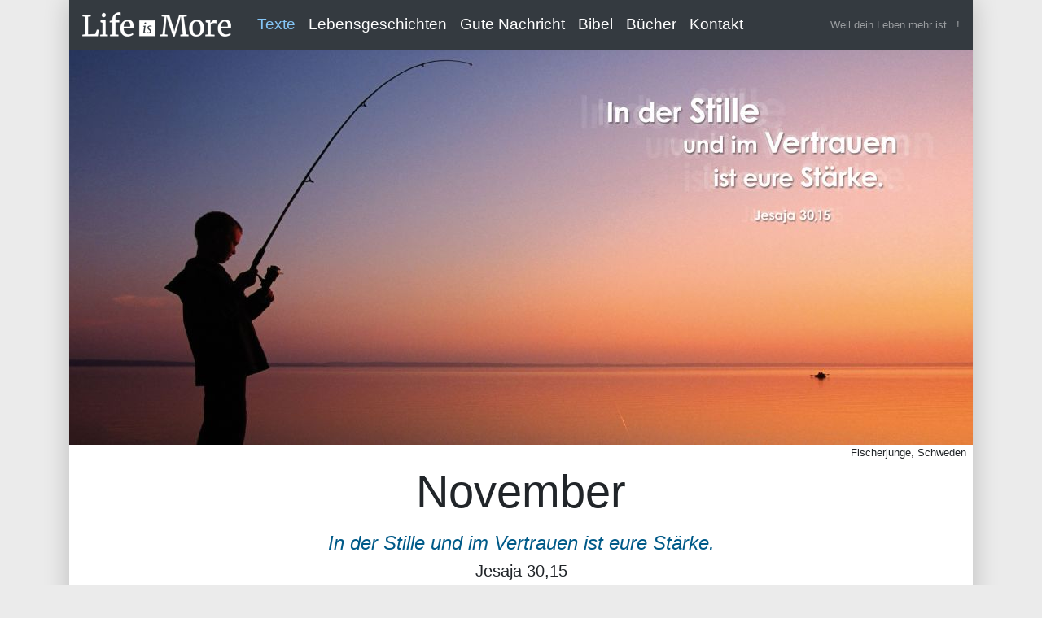

--- FILE ---
content_type: text/html; charset=UTF-8
request_url: https://life-is-more.at/kalendertext_144.html
body_size: 3339
content:
  <!doctype html>
<html lang="de">
<head>
  <meta charset="utf-8">
  <meta name="viewport" content="width=device-width, initial-scale=1, shrink-to-fit=no">
  <meta name="description" content="Interessante Texte &uuml;ber den Glauben an Jesus Christus. Features: E-Cards, Hintergrundbilder, Gewinnspiel, Zeugnisse, Lebensberichte, Online-Shop, Ecards, Wallpapers">
  <meta name="author" content="Life-is-More e.V.">
  <meta name="google-site-verification" content="tgcnSUorxOnSwXUkJvSi289F9ZuR2d4ll457nu91OMI" />
<link rel="stylesheet" href="https://cdn.jsdelivr.net/npm/bootstrap@4.5.3/dist/css/bootstrap.min.css" integrity="sha384-TX8t27EcRE3e/ihU7zmQxVncDAy5uIKz4rEkgIXeMed4M0jlfIDPvg6uqKI2xXr2" crossorigin="anonymous">

  <!-- Custom styles for this template -->
  <link href="https://fonts.googleapis.com/css?family=Playfair+Display:700,900&display=swap" rel="stylesheet">
  <link rel="stylesheet" href="/style.css" type="text/css"/>
  <title>Gedanken zu Jesaja 30,15 - In der Stille und im Vertrauen ist eure Stärke.</title>
<link rel="shortcut icon" type="image/x-icon" href="/img/favicon/favicon.ico">
<link rel="icon" type="image/x-icon" href="/img/favicon/favicon.ico">
<link rel="icon" type="image/gif" href="/img/favicon/favicon.gif">
<link rel="icon" type="image/png" href="/img/favicon/favicon.png">
<link rel="apple-touch-icon" href="/img/favicon/apple-touch-icon.png">
<link rel="apple-touch-icon" href="/img/favicon/apple-touch-icon-57x57.png" sizes="57x57">
<link rel="apple-touch-icon" href="/img/favicon/apple-touch-icon-60x60.png" sizes="60x60">
<link rel="apple-touch-icon" href="/img/favicon/apple-touch-icon-72x72.png" sizes="72x72">
<link rel="apple-touch-icon" href="/img/favicon/apple-touch-icon-76x76.png" sizes="76x76">
<link rel="apple-touch-icon" href="/img/favicon/apple-touch-icon-114x114.png" sizes="114x114">
<link rel="apple-touch-icon" href="/img/favicon/apple-touch-icon-120x120.png" sizes="120x120">
<link rel="apple-touch-icon" href="/img/favicon/apple-touch-icon-128x128.png" sizes="128x128">
<link rel="apple-touch-icon" href="/img/favicon/apple-touch-icon-144x144.png" sizes="144x144">
<link rel="apple-touch-icon" href="/img/favicon/apple-touch-icon-152x152.png" sizes="152x152">
<link rel="apple-touch-icon" href="/img/favicon/apple-touch-icon-180x180.png" sizes="180x180">
<link rel="apple-touch-icon" href="/img/favicon/apple-touch-icon-precomposed.png">
<link rel="icon" type="image/png" href="/img/favicon/favicon-16x16.png" sizes="16x16">
<link rel="icon" type="image/png" href="/img/favicon/favicon-32x32.png" sizes="32x32">
<link rel="icon" type="image/png" href="/img/favicon/favicon-96x96.png" sizes="96x96">
<link rel="icon" type="image/png" href="/img/favicon/favicon-160x160.png" sizes="160x160">
<link rel="icon" type="image/png" href="/img/favicon/favicon-192x192.png" sizes="192x192">
<link rel="icon" type="image/png" href="/img/favicon/favicon-196x196.png" sizes="196x196">
<meta name="msapplication-TileImage" content="/img/favicon/win8-tile-144x144.png"> 
<meta name="msapplication-TileColor" content="#ffffff"> 
<meta name="msapplication-navbutton-color" content="#ffffff"> 
<meta name="application-name" content="Life-is-More"/> 
<meta name="msapplication-tooltip" content="Life-is-More"/> 
<meta name="apple-mobile-web-app-title" content="Life-is-More"/> 
</head>
<body>

  <div class="container">
    <div class="boxed">
      <nav class="navbar navbar-expand-lg  navbar-dark bg-dark sticky-top">
        <a class="navbar-brand mr-4 pb-2" href="/"><img src="/img/life-is-more_logo_kein.png" alt="Life-is-More Logo"/></a>
        <button class="navbar-toggler" type="button" data-toggle="collapse" data-target="#navbarText" aria-controls="navbarText" aria-expanded="false" aria-label="Toggle navigation">
    <span class="navbar-toggler-icon"></span>
  </button>
      
        <div class="collapse navbar-collapse" id="navbarText">
          <ul class="navbar-nav mr-auto">
            <li class="nav-item active"><a class="nav-link" href="/texte.php">Texte</a>
            </li>
            <li class="nav-item"><a class="nav-link" href="/lebensgeschichten.php">Lebensgeschichten</a>
            </li>
            <li class="nav-item"><a class="nav-link" href="/evangelium.php">Gute&nbsp;Nachricht</a>
            </li>
            <li class="nav-item"><a class="nav-link" href="/online-bibel/">Bibel</a>
            </li>
            <li class="nav-item"><a class="nav-link" href="/gratis_buecher.php">Bücher</a>
            </li>
            <li class="nav-item"><a class="nav-link" href="/kontakt.php">Kontakt</a>
            </li>
          </ul>
          <span class="navbar-text">
      <small class="d-lg-none d-xl-block">Weil dein Leben mehr ist...!</small>
    </span>
   </div>
  </nav>  <style> h1 {font-size: 1.5rem;} </style>
  <img src="img/kalender/Kalender_2007_11.jpg" width="1110" alt="Fischerjunge, Schweden" title="In der Stille und im Vertrauen ist eure Stärke. - Jesaja 30,15" class="img-fluid"/><br><small class="float-right mr-2">Fischerjunge, Schweden</small>
  <div class="m-4">
    <div>
      <p class="text-center text-capitalize display-4">November</p>
      <h1 class="font-italic mt-2 w-75 text-center" style="margin-left: auto; margin-right: auto">
        In der Stille und im Vertrauen ist eure Stärke.      </h1>
      <h5 class="text-center">
        Jesaja 30,15      </h5>
    </div>
    <div class="mt-4"><p>Ein alter Bauer nahm, wenn er seinen Acker besät
hatte, still die Mütze vom Kopf und sprach leise:
Herr, ich danke dir für das gute Saatgut und für das
gute Land; du hast die Kraft zu einer neuen Ernte
hineingelegt. Dir befehle ich die Saat an. Bewahre
sie, schenk Sonnenschein und Regen und gib in
Gnaden eine gute Ernte! Dann wandte er sich von
dem Acker ab und kehrte so bald nicht wieder zu
ihm zurück. Er konnte anderes tun und auch schlafen.
Er musste nicht dauernd voller Unruhe an die
Aussaat gerade auf diesem Acker denken.
In Psalm 46 Vers 11 lesen wir: „Seid stille und erkennt,
dass ich Gott bin!“ Weiters schreibt David in Psalm 37
Vers 5: „Befiehl dem HERRN deine Wege und hoffe auf
ihn, er wird`s wohlmachen.“
Der religiöse Mensch ist stets unruhig und auf der
Suche, denn er meint, dass sein Heil und sein innerer
Friede mit seinen religiösen Bemühungen
zusammenhängt. Der gläubige Mensch kommt im
Angesicht Gottes zur Ruhe und vertraut dem Reden
Gottes.
Ich darf die ewige Zusage Gottes haben, dass nicht
ich es wohlmachen muss, sondern er es für mich
wohlmachen wird. An dieser befreienden Wahrheit
halte ich im Glauben fest.</p></div>
    <p class="text-center">&raquo; <a href="/gott_kennenlernen.php">Mehr über Gott und seine Liebe erfahren</a> &laquo;
    </p>
    <link rel="prefetch" href="img/kalender/Kalender_2007_12.jpg">
        <div class="float-left"><a href="kalendertext_143.html" class="btn btn-info" rel="prev">&laquo; voriger Monat</a>
    </div>
            <div class="float-right"><a href="kalendertext_145.html" class="btn btn-info" rel="next">nächster Monat &raquo;</a>
    </div>
        <div class="clearfix"></div>
  </div>
    <footer>
  <div class="container text-white bg-dark" style=" ">
    <div class="row  p-3">
      <div class="col-lg-4 col-md-7 col-sm-12">
        <div class="row">
        <div class="col-6">
        <h6 class="text-center">Shortlinks</h6>
        <ul>
          <li><a href="https://life-is-more.shop/" target="_blank" title="Life-is-More Online-Shop">Online-Shop</a></li>
          <li><a href="https://www.panoramakalender.info/">Panoramakalender</a></li>
          <li><a href="https://www.evangeliums.net/lieder/">Christliche Lieder</a></li>
         </ul>
          </div>
        <div class="col-6">
         <ul class="pt-2">
           <li><a href="/christliche_hintergrundbilder_und_wallpapers.php">Wallpapers</a></li>
          <li><a href="https://www.evangeliums.net/ecards/" target="_blank">E-Cards</a></li>
          <li><a href="/suchen.php">Suche</a></li>
          <li><a href="/kontakt.php">Kontakt</a></li>
        </ul>
          </div>
      </div>
        </div>
      <div class="col-lg-4 col-md-5 col-sm-12 text-center">
        <h6>Life-is-More e.V.</h6> Verein zur Förderung der christlichen Kultur<br> ZVR-Zahl: 470176067<br> © 2001 - 2026<br>
      </div>
      
      <div class="col-lg-4 col-md-6 col-sm-12">
        <h6>Newsletter</h6>
        <form action="/newsletter.php" method="post">
          <label class="sr-only" for="email">E-Mail</label>
          <div class="input-group mb-2">
            <div class="input-group-prepend">
              <div class="input-group-text">@</div>
            </div>
			 <input type="text" class="form-control " name="name" id="name" placeholder="E-Mail-Adresse"> 
            <input type="email" class="form-control hide" name="email" id="email" placeholder="Name">
			  
            <div class="input-group-append">
                <button class="btn btn-outline-light" type="submit">Anmelden</button>
              </div>
          </div>
        </form>
      </div>
    </div>
  </div>
</footer>
</div>
</div>
<div id="toTop">^ Nach oben</div>
<script src="https://ajax.googleapis.com/ajax/libs/jquery/3.5.1/jquery.min.js"></script>
<script src="https://cdn.jsdelivr.net/npm/bootstrap@4.5.3/dist/js/bootstrap.min.js" integrity="sha384-w1Q4orYjBQndcko6MimVbzY0tgp4pWB4lZ7lr30WKz0vr/aWKhXdBNmNb5D92v7s" crossorigin="anonymous"></script>
<script>
$(function() {
	$(window).scroll(function() {
		if($(this).scrollTop() != 0) {
			$('#toTop').fadeIn();	
		} else {
			$('#toTop').fadeOut();
		}
	});
	
	$('#toTop').click(function() {
		$('body,html').animate({scrollTop:0},800);
	});	
});
</script>
</body>
</html>

--- FILE ---
content_type: text/css; charset=utf-8
request_url: https://life-is-more.at/style.css
body_size: 589
content:
body {
  background-color: #EBEBEB;
}
h1 {
  color: #005A88!important;
}
.hide{
	display: none
}
.boxed {
  box-shadow: 0 0 30px rgba(0, 0, 0, 0.2);
  max-width: 1200px;
  display: block;
  margin-left: auto;
  margin-right: auto;
  background-color: white;
}

.block-header:not(.alt) {
  background-color: #005A88;
  font-size: 1.5em;
  font-weight: 600;
  text-transform: uppercase;
  margin-top: 27px;
  margin-bottom: 27px;
  color: #555;
}
.block-header:not(.alt) > span {
  position: relative;
  display: inline-block;
  background-color: white;
  padding-right: 15px;
}
.block-header:not(.alt) > span:after {
  position: absolute;
  right: -18px;
  top: 0;
  content: "";
  height: 100%;
  width: 11px;
  background-color: white;
  border-left: 4px solid #005A88;
  border-right: 4px solid #005A88;
  outline: 3px solid white;
}
.bg-dark {
 /* background-color: #005885!important*/
}
.nav-link {
  font-size: 1.2rem;
}
.navbar-dark .navbar-nav .nav-link {
    color: #FFF;
}

.navbar-dark .navbar-nav .nav-link:focus, .navbar-dark .navbar-nav .nav-link:hover {
   color: #AEDCFF;
}


.active a {
   color: #84C5F6!important;
}

footer {
  font-size: 0.8rem;
}
footer a {
  color: #E4E4E4;
}
footer a:hover {
  color: #84C5F6;
}
  .bibelvers {
	font-style: italic;
	font-weight: bold;
	padding-left:30px;
  color: #005885;
}
.bibelvers_referenz {
	font-style: italic;
	font-weight: normal;
}

@media (min-width: 576px) and (max-width: 991.98px) {
  .hidden-md {display: none}
}

#toTop {
 width: 100px;
 border: 1px solid #ccc;
 background: #f7f7f7;
 text-align: center;
 padding: 5px;
 position: fixed; /* this is the magic */
 bottom: 10px; /* together with this to put the div at the bottom*/
 right: 15px;
 cursor: pointer;
 display: none;
 color: #333;
 font-family: verdana;
 font-size: 11px;
}
.versnr {
	vertical-align: super;
	color: blue;
	font-size: 10px;
}